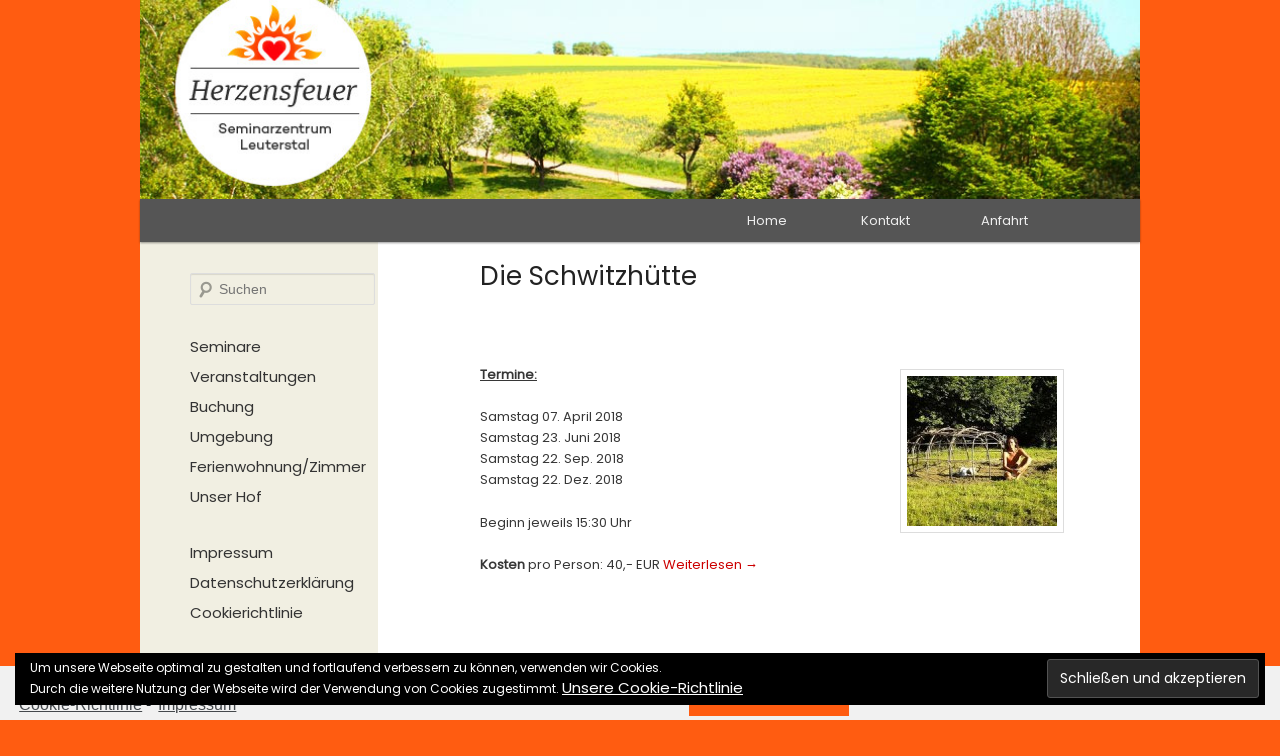

--- FILE ---
content_type: text/html; charset=UTF-8
request_url: https://herzensfeuer.net/tag/vision/
body_size: 8518
content:
<!DOCTYPE html>
<!--[if IE 6]>
<html id="ie6" lang="de">
<![endif]-->
<!--[if IE 7]>
<html id="ie7" lang="de">
<![endif]-->
<!--[if IE 8]>
<html id="ie8" lang="de">
<![endif]-->
<!--[if !(IE 6) & !(IE 7) & !(IE 8)]><!-->
<html lang="de">
<!--<![endif]-->
<head>
<meta charset="UTF-8" />
<meta name="viewport" content="width=device-width" />
<title>Vision | Herzensfeuer</title>
<link rel="profile" href="http://gmpg.org/xfn/11" />
<link rel="stylesheet" type="text/css" media="all" href="https://herzensfeuer.net/wp-content/themes/twentyeleven_child/style.css" />
<link rel="pingback" href="https://herzensfeuer.net/xmlrpc.php" />
<!--[if lt IE 9]>
<script src="https://herzensfeuer.net/wp-content/themes/twentyeleven/js/html5.js" type="text/javascript"></script>
<![endif]-->

<!-- All in One SEO Pack 2.7.3 by Michael Torbert of Semper Fi Web Designob_start_detected [-1,-1] -->
<meta name="keywords"  content="bitten,danken,loslassen,schwitzhütte,schwitzhüttenzeremonie,seelennahrung,seminar,sweat lodge,vision" />

<link rel="canonical" href="https://herzensfeuer.net/tag/vision/" />
<!-- /all in one seo pack -->
<link rel='dns-prefetch' href='//s0.wp.com' />
<link rel='dns-prefetch' href='//fonts.googleapis.com' />
<link rel='dns-prefetch' href='//s.w.org' />
<link rel="alternate" type="application/rss+xml" title="Herzensfeuer &raquo; Feed" href="https://herzensfeuer.net/feed/" />
<link rel="alternate" type="application/rss+xml" title="Herzensfeuer &raquo; Kommentar-Feed" href="https://herzensfeuer.net/comments/feed/" />
<link rel="alternate" type="application/rss+xml" title="Herzensfeuer &raquo; Vision Schlagwort-Feed" href="https://herzensfeuer.net/tag/vision/feed/" />
		<script type="text/javascript">
			window._wpemojiSettings = {"baseUrl":"https:\/\/s.w.org\/images\/core\/emoji\/11\/72x72\/","ext":".png","svgUrl":"https:\/\/s.w.org\/images\/core\/emoji\/11\/svg\/","svgExt":".svg","source":{"concatemoji":"https:\/\/herzensfeuer.net\/wp-includes\/js\/wp-emoji-release.min.js?ver=4.9.28"}};
			!function(e,a,t){var n,r,o,i=a.createElement("canvas"),p=i.getContext&&i.getContext("2d");function s(e,t){var a=String.fromCharCode;p.clearRect(0,0,i.width,i.height),p.fillText(a.apply(this,e),0,0);e=i.toDataURL();return p.clearRect(0,0,i.width,i.height),p.fillText(a.apply(this,t),0,0),e===i.toDataURL()}function c(e){var t=a.createElement("script");t.src=e,t.defer=t.type="text/javascript",a.getElementsByTagName("head")[0].appendChild(t)}for(o=Array("flag","emoji"),t.supports={everything:!0,everythingExceptFlag:!0},r=0;r<o.length;r++)t.supports[o[r]]=function(e){if(!p||!p.fillText)return!1;switch(p.textBaseline="top",p.font="600 32px Arial",e){case"flag":return s([55356,56826,55356,56819],[55356,56826,8203,55356,56819])?!1:!s([55356,57332,56128,56423,56128,56418,56128,56421,56128,56430,56128,56423,56128,56447],[55356,57332,8203,56128,56423,8203,56128,56418,8203,56128,56421,8203,56128,56430,8203,56128,56423,8203,56128,56447]);case"emoji":return!s([55358,56760,9792,65039],[55358,56760,8203,9792,65039])}return!1}(o[r]),t.supports.everything=t.supports.everything&&t.supports[o[r]],"flag"!==o[r]&&(t.supports.everythingExceptFlag=t.supports.everythingExceptFlag&&t.supports[o[r]]);t.supports.everythingExceptFlag=t.supports.everythingExceptFlag&&!t.supports.flag,t.DOMReady=!1,t.readyCallback=function(){t.DOMReady=!0},t.supports.everything||(n=function(){t.readyCallback()},a.addEventListener?(a.addEventListener("DOMContentLoaded",n,!1),e.addEventListener("load",n,!1)):(e.attachEvent("onload",n),a.attachEvent("onreadystatechange",function(){"complete"===a.readyState&&t.readyCallback()})),(n=t.source||{}).concatemoji?c(n.concatemoji):n.wpemoji&&n.twemoji&&(c(n.twemoji),c(n.wpemoji)))}(window,document,window._wpemojiSettings);
		</script>
		<style type="text/css">
img.wp-smiley,
img.emoji {
	display: inline !important;
	border: none !important;
	box-shadow: none !important;
	height: 1em !important;
	width: 1em !important;
	margin: 0 .07em !important;
	vertical-align: -0.1em !important;
	background: none !important;
	padding: 0 !important;
}
</style>
<link rel='stylesheet' id='googlefonts-css'  href='https://fonts.googleapis.com/css?family=Poppins:400&subset=latin' type='text/css' media='all' />
<link rel='stylesheet' id='dashicons-css'  href='https://herzensfeuer.net/wp-includes/css/dashicons.min.css?ver=4.9.28' type='text/css' media='all' />
<!-- `eu-cookie-law-style` is included in the concatenated jetpack.css -->
<link rel='stylesheet' id='jetpack-widget-social-icons-styles-css'  href='https://herzensfeuer.net/wp-content/plugins/jetpack/modules/widgets/social-icons/social-icons.css?ver=20170506' type='text/css' media='all' />
<link rel='stylesheet' id='cmplz-cookie-css'  href='https://herzensfeuer.net/wp-content/plugins/complianz-gdpr/assets/css/cookieconsent.min.css?ver=4.8.2' type='text/css' media='all' />
<link rel='stylesheet' id='jetpack_css-css'  href='https://herzensfeuer.net/wp-content/plugins/jetpack/css/jetpack.css?ver=6.4.6' type='text/css' media='all' />
<script type='text/javascript' src='https://herzensfeuer.net/wp-includes/js/jquery/jquery.js?ver=1.12.4'></script>
<script type='text/javascript' src='https://herzensfeuer.net/wp-includes/js/jquery/jquery-migrate.min.js?ver=1.4.1'></script>
<link rel='https://api.w.org/' href='https://herzensfeuer.net/wp-json/' />
<link rel="EditURI" type="application/rsd+xml" title="RSD" href="https://herzensfeuer.net/xmlrpc.php?rsd" />
<link rel="wlwmanifest" type="application/wlwmanifest+xml" href="https://herzensfeuer.net/wp-includes/wlwmanifest.xml" /> 
<meta name="generator" content="WordPress 4.9.28" />
<style type='text/css' media='screen'>
	body{ font-family:"Poppins", arial, sans-serif;}
	h1{ font-family:"Poppins", arial, sans-serif;}
</style>
<!-- fonts delivered by Wordpress Google Fonts, a plugin by Adrian3.com -->
<link rel='dns-prefetch' href='//v0.wordpress.com'/>
<style type='text/css'>img#wpstats{display:none}</style>	<style>
		/* Link color */
		a,
		#site-title a:focus,
		#site-title a:hover,
		#site-title a:active,
		.entry-title a:hover,
		.entry-title a:focus,
		.entry-title a:active,
		.widget_twentyeleven_ephemera .comments-link a:hover,
		section.recent-posts .other-recent-posts a[rel="bookmark"]:hover,
		section.recent-posts .other-recent-posts .comments-link a:hover,
		.format-image footer.entry-meta a:hover,
		#site-generator a:hover {
			color: #cc0000;
		}
		section.recent-posts .other-recent-posts .comments-link a:hover {
			border-color: #cc0000;
		}
		article.feature-image.small .entry-summary p a:hover,
		.entry-header .comments-link a:hover,
		.entry-header .comments-link a:focus,
		.entry-header .comments-link a:active,
		.feature-slider a.active {
			background-color: #cc0000;
		}
	</style>
		<style type="text/css" id="twentyeleven-header-css">
				#site-title,
		#site-description {
			position: absolute;
			clip: rect(1px 1px 1px 1px); /* IE6, IE7 */
			clip: rect(1px, 1px, 1px, 1px);
		}
		</style>
	<style type="text/css" id="custom-background-css">
body.custom-background { background-color: #ff5c11; }
</style>
<link rel="icon" href="https://herzensfeuer.net/wp-content/uploads/2015/08/Herzenfeuer_Favicon_Kreis-55d32ffav1_site_icon-32x32.png" sizes="32x32" />
<link rel="icon" href="https://herzensfeuer.net/wp-content/uploads/2015/08/Herzenfeuer_Favicon_Kreis-55d32ffav1_site_icon-256x256.png" sizes="192x192" />
<link rel="apple-touch-icon-precomposed" href="https://herzensfeuer.net/wp-content/uploads/2015/08/Herzenfeuer_Favicon_Kreis-55d32ffav1_site_icon-256x256.png" />
<meta name="msapplication-TileImage" content="https://herzensfeuer.net/wp-content/uploads/2015/08/Herzenfeuer_Favicon_Kreis-55d32ffav1_site_icon.png" />
</head>

<body data-cmplz=1 class="archive tag tag-vision tag-19 custom-background single-author two-column left-sidebar">
<div id="page" class="hfeed">
	<header id="branding" role="banner">
			<hgroup>
				<h1 id="site-title"><span><a href="https://herzensfeuer.net/" rel="home">Herzensfeuer</a></span></h1>
				<h2 id="site-description">Seminarzentrum Leuterstal</h2>
			</hgroup>

						<a href="https://herzensfeuer.net/">
									<img src="https://herzensfeuer.net/wp-content/uploads/2015/08/headerbild12.jpg" width="990" height="197" alt="Herzensfeuer" />
							</a>
			
						<div class="only-search with-image">
				<form method="get" id="searchform" action="https://herzensfeuer.net/">
		<label for="s" class="assistive-text">Suchen</label>
		<input type="text" class="field" name="s" id="s" placeholder="Suchen" />
		<input type="submit" class="submit" name="submit" id="searchsubmit" value="Suchen" />
	</form>
			</div>
			
			<nav id="access" role="navigation">
				<h3 class="assistive-text">Hauptmenü</h3>
								<div class="skip-link"><a class="assistive-text" href="#content">Zum Inhalt wechseln</a></div>
									<div class="skip-link"><a class="assistive-text" href="#secondary">Zum sekundären Inhalt wechseln</a></div>
												<div class="menu-menue1-container"><ul id="menu-menue1" class="menu"><li id="menu-item-29" class="menu-item menu-item-type-post_type menu-item-object-page menu-item-29"><a href="https://herzensfeuer.net/anfahrt/">Anfahrt</a></li>
<li id="menu-item-30" class="menu-item menu-item-type-post_type menu-item-object-page menu-item-30"><a href="https://herzensfeuer.net/kontakt/">Kontakt</a></li>
<li id="menu-item-18" class="menu-item menu-item-type-post_type menu-item-object-page menu-item-home menu-item-18"><a href="https://herzensfeuer.net/">Home</a></li>
</ul></div>			</nav><!-- #access -->
	</header><!-- #branding -->


	<div id="main">

		<section id="primary">
			<div id="content" role="main">

			
				<header class="page-header">
					<h1 class="page-title">
					Schlagwort-Archive: <span>Vision</span>					</h1>

									</header>

				
								
					
	<article id="post-70" class="post-70 post type-post status-publish format-standard hentry category-aktuelles category-seminare tag-bitten tag-danken tag-loslassen tag-schwitzhuette tag-schwitzhuettenzeremonie tag-seelennahrung tag-seminar tag-sweat-lodge tag-vision">
		<header class="entry-header">
						<h1 class="entry-title"><a href="https://herzensfeuer.net/die-schwitzhuette/" rel="bookmark">Die Schwitzhütte</a></h1>
			
						<div class="entry-meta">
				<span class="sep">Veröffentlicht am </span><a href="https://herzensfeuer.net/die-schwitzhuette/" title="22:00" rel="bookmark"><time class="entry-date" datetime="2015-08-29T22:00:23+00:00">29. August 2015</time></a><span class="by-author"> <span class="sep"> von </span> <span class="author vcard"><a class="url fn n" href="https://herzensfeuer.net/author/adminherzensfeuer/" title="Zeige alle Artikel von Herzensfeuer" rel="author">Herzensfeuer</a></span></span>			</div><!-- .entry-meta -->
			
					</header><!-- .entry-header -->

				<div class="entry-content">
			<p><img data-attachment-id="293" data-permalink="https://herzensfeuer.net/ron/ron/" data-orig-file="https://herzensfeuer.net/wp-content/uploads/2015/08/Ron.jpg" data-orig-size="300,225" data-comments-opened="1" data-image-meta="{&quot;aperture&quot;:&quot;0&quot;,&quot;credit&quot;:&quot;&quot;,&quot;camera&quot;:&quot;&quot;,&quot;caption&quot;:&quot;&quot;,&quot;created_timestamp&quot;:&quot;0&quot;,&quot;copyright&quot;:&quot;&quot;,&quot;focal_length&quot;:&quot;0&quot;,&quot;iso&quot;:&quot;0&quot;,&quot;shutter_speed&quot;:&quot;0&quot;,&quot;title&quot;:&quot;&quot;,&quot;orientation&quot;:&quot;0&quot;}" data-image-title="Ron" data-image-description="" data-medium-file="https://herzensfeuer.net/wp-content/uploads/2015/08/Ron-300x225.jpg" data-large-file="https://herzensfeuer.net/wp-content/uploads/2015/08/Ron.jpg" class="alignright wp-image-293 size-thumbnail" src="https://herzensfeuer.net/wp-content/uploads/2015/08/Ron-150x150.jpg" alt="" width="150" height="150" /><span style="text-decoration: underline;"><strong>Termine:<br />
</strong></span></p>
<p>Samstag 07. April 2018<br />
Samstag 23. Juni 2018<br />
Samstag 22. Sep. 2018<br />
Samstag 22. Dez. 2018</p>
<p>Beginn jeweils 15:30 Uhr</p>
<p><strong>Kosten</strong> pro Person: 40,- EUR <a href="https://herzensfeuer.net/die-schwitzhuette/#more-70" class="more-link">Weiterlesen <span class="meta-nav">&rarr;</span></a></p>
					</div><!-- .entry-content -->
		
		<footer class="entry-meta">
												<span class="cat-links">
			<span class="entry-utility-prep entry-utility-prep-cat-links">Veröffentlicht unter</span> <a href="https://herzensfeuer.net/category/aktuelles/" rel="category tag">Aktuelles</a>, <a href="https://herzensfeuer.net/category/seminare/" rel="category tag">Seminare</a>			</span>
															<span class="sep"> | </span>
							<span class="tag-links">
				<span class="entry-utility-prep entry-utility-prep-tag-links">Verschlagwortet mit</span> <a href="https://herzensfeuer.net/tag/bitten/" rel="tag">Bitten</a>, <a href="https://herzensfeuer.net/tag/danken/" rel="tag">Danken</a>, <a href="https://herzensfeuer.net/tag/loslassen/" rel="tag">Loslassen</a>, <a href="https://herzensfeuer.net/tag/schwitzhuette/" rel="tag">Schwitzhütte</a>, <a href="https://herzensfeuer.net/tag/schwitzhuettenzeremonie/" rel="tag">Schwitzhüttenzeremonie</a>, <a href="https://herzensfeuer.net/tag/seelennahrung/" rel="tag">Seelennahrung</a>, <a href="https://herzensfeuer.net/tag/seminar/" rel="tag">Seminar</a>, <a href="https://herzensfeuer.net/tag/sweat-lodge/" rel="tag">sweat lodge</a>, <a href="https://herzensfeuer.net/tag/vision/" rel="tag">Vision</a>			</span>
						
			
					</footer><!-- .entry-meta -->
	</article><!-- #post-70 -->

				
				
			
			</div><!-- #content -->
		</section><!-- #primary -->

		<div id="secondary" class="widget-area" role="complementary">
			<aside id="search-2" class="widget widget_search">	<form method="get" id="searchform" action="https://herzensfeuer.net/">
		<label for="s" class="assistive-text">Suchen</label>
		<input type="text" class="field" name="s" id="s" placeholder="Suchen" />
		<input type="submit" class="submit" name="submit" id="searchsubmit" value="Suchen" />
	</form>
</aside><aside id="nav_menu-2" class="widget widget_nav_menu"><div class="menu-menue2-container"><ul id="menu-menue2" class="menu"><li id="menu-item-96" class="menu-item menu-item-type-taxonomy menu-item-object-category menu-item-96"><a href="https://herzensfeuer.net/category/seminare/">Seminare</a></li>
<li id="menu-item-479" class="menu-item menu-item-type-taxonomy menu-item-object-category menu-item-479"><a href="https://herzensfeuer.net/category/veranstaltungen/">Veranstaltungen</a></li>
<li id="menu-item-216" class="menu-item menu-item-type-post_type menu-item-object-page menu-item-216"><a href="https://herzensfeuer.net/buchung/">Buchung</a></li>
<li id="menu-item-215" class="menu-item menu-item-type-post_type menu-item-object-page menu-item-215"><a href="https://herzensfeuer.net/umgebung/">Umgebung</a></li>
<li id="menu-item-214" class="menu-item menu-item-type-post_type menu-item-object-page menu-item-214"><a href="https://herzensfeuer.net/ferienwohnungzimmer/">Ferienwohnung/Zimmer</a></li>
<li id="menu-item-464" class="menu-item menu-item-type-post_type menu-item-object-page menu-item-464"><a href="https://herzensfeuer.net/unser-hof/">Unser Hof</a></li>
</ul></div></aside><aside id="nav_menu-3" class="widget widget_nav_menu"><div class="menu-menue-rechtliches-container"><ul id="menu-menue-rechtliches" class="menu"><li id="menu-item-362" class="menu-item menu-item-type-post_type menu-item-object-page menu-item-362"><a href="https://herzensfeuer.net/impressum/">Impressum</a></li>
<li id="menu-item-361" class="menu-item menu-item-type-post_type menu-item-object-page menu-item-361"><a href="https://herzensfeuer.net/datenschutzerklaerung/">Datenschutzerklärung</a></li>
<li id="menu-item-525" class="menu-item menu-item-type-post_type menu-item-object-page menu-item-525"><a href="https://herzensfeuer.net/cookie-richtlinie-eu/">Cookierichtlinie</a></li>
</ul></div></aside>		</div><!-- #secondary .widget-area -->

	</div><!-- #main -->

	<footer id="colophon" role="contentinfo">

			
<div id="supplementary" class="one">
		<div id="first" class="widget-area" role="complementary">
		<aside id="eu_cookie_law_widget-2" class="widget widget_eu_cookie_law_widget"><div
	class="hide-on-button negative"
	data-hide-timeout="30"
	data-consent-expiration="180"
	id="eu-cookie-law"
>
	<form method="post">
		<input type="submit" value="Schließen und akzeptieren" class="accept" />
	</form>

	Um unsere Webseite  optimal zu gestalten und fortlaufend verbessern zu können, verwenden wir Cookies. <br />
Durch die weitere Nutzung der Webseite wird der Verwendung von Cookies zugestimmt.
	<a href="https://herzensfeuer.net/datenschutzerklaerung/" >
		Unsere Cookie-Richtlinie	</a>
</div>
</aside>	</div><!-- #first .widget-area -->
	
	
	</div><!-- #supplementary -->

			<div id="site-generator">
								<span style="color: #ffffff;">Herzensfeuer - Seminarzentrum Leuterstal - Leuterstal 1 - 74249 Jagsthausen - Tel. 0 79 43 - 94 32 03 - E-Mail: <a style="color: #ffffff;" href="mailto:info@herzensfeuer.de" target="_blank">info@herzensfeuer.net</a></span></a>
				
			</div>
	</footer><!-- #colophon -->
</div><!-- #page -->

	<style>
		.twitter-tweet.cmplz-blocked-content-container {
			padding: 10px 40px;
		}
	</style>
		<style>
		.cmplz-placeholder-element > blockquote.fb-xfbml-parse-ignore {
			margin: 0 20px;
		}
	</style>
		<div style="display:none">
	</div>
<!-- `jetpack-carousel` is included in the concatenated jetpack.css -->
<!--[if lte IE 8]>
<link rel='stylesheet' id='jetpack-carousel-ie8fix-css'  href='https://herzensfeuer.net/wp-content/plugins/jetpack/modules/carousel/jetpack-carousel-ie8fix.css?ver=20121024' type='text/css' media='all' />
<![endif]-->
<script type='text/javascript' src='https://s0.wp.com/wp-content/js/devicepx-jetpack.js?ver=202604'></script>
<script type='text/javascript' src='https://herzensfeuer.net/wp-content/plugins/jetpack/_inc/build/widgets/eu-cookie-law/eu-cookie-law.min.js?ver=20180522'></script>
<script type='text/javascript' src='https://herzensfeuer.net/wp-content/plugins/complianz-gdpr/assets/js/cookieconsent.min.js?ver=4.8.2'></script>
<script type='text/javascript'>
/* <![CDATA[ */
var complianz = {"static":"","set_cookies":[],"block_ajax_content":"","set_cookies_on_root":"","cookie_domain":"","banner_version":"8","version":"4.8.2","a_b_testing":"","do_not_track":"","consenttype":"optin","region":"eu","geoip":"","categories":"<div class=\"cmplz-categories-wrap\"><label for=\"cmplz_functional\"><input type=\"checkbox\" id=\"cmplz_functional\" tabindex=\"0\" class=\"cmplz-consent-checkbox cmplz-svg-checkbox cmplz-square-checkbox cmplz_functional\" checked disabled data-category=\"cmplz_functional\"><div class=\"cc-check\"><svg width=\"16px\" height=\"16px\" viewBox=\"0 0 18 18\" class=\"cmplz-square\"><path d=\"M1,9 L1,3.5 C1,2 2,1 3.5,1 L14.5,1 C16,1 17,2 17,3.5 L17,14.5 C17,16 16,17 14.5,17 L3.5,17 C2,17 1,16 1,14.5 L1,9 Z\"><\/path><polyline points=\"1 9 7 14 15 4\"><\/polyline><\/svg><\/div><span class=\"cc-category\" style=\"\">Funktional<\/span><\/label><\/div><div class=\"cmplz-categories-wrap\"><label for=\"cmplz_marketing\"><input type=\"checkbox\" id=\"cmplz_marketing\" tabindex=\"0\" class=\"cmplz-consent-checkbox cmplz-svg-checkbox cmplz-square-checkbox cmplz_marketing\"   data-category=\"cmplz_marketing\"><div class=\"cc-check\"><svg width=\"16px\" height=\"16px\" viewBox=\"0 0 18 18\" class=\"cmplz-square\"><path d=\"M1,9 L1,3.5 C1,2 2,1 3.5,1 L14.5,1 C16,1 17,2 17,3.5 L17,14.5 C17,16 16,17 14.5,17 L3.5,17 C2,17 1,16 1,14.5 L1,9 Z\"><\/path><polyline points=\"1 9 7 14 15 4\"><\/polyline><\/svg><\/div><span class=\"cc-category\" style=\"\">Marketing<\/span><\/label><\/div><style>#cc-window.cc-window .cmplz-categories-wrap .cc-check svg {stroke: #191e23}<\/style>","position":"bottom","title":"","theme":"edgeless","checkbox_style":"square","use_categories":"hidden","use_categories_optinstats":"hidden","accept":"Cookies akzeptieren","revoke":"Zustimmung verwalten","dismiss":"Nur funktionale Cookies","dismiss_timeout":"10","popup_background_color":"#f1f1f1","popup_text_color":"#191e23","button_background_color":"#f1f1f1","button_text_color":"#ff5c11","accept_all_background_color":"#ff5c11","accept_all_text_color":"#fff","accept_all_border_color":"#ff5c11","functional_background_color":"#f1f1f1","functional_text_color":"#ff5c11","functional_border_color":"#ff5c11","border_color":"","use_custom_cookie_css":"","custom_css":".cc-window","custom_css_amp":"#cmplz-consent-ui, #cmplz-post-consent-ui {} \n#cmplz-consent-ui .cmplz-consent-message {} \n#cmplz-consent-ui button, #cmplz-post-consent-ui button {}","readmore_optin":"Cookie-Richtlinie","readmore_impressum":"Impressum","accept_informational":"Akzeptieren","message_optout":"Wir verwenden Cookies, um unsere Website und unseren Service zu optimieren.","message_optin":"Wir verwenden Cookies, um unsere Website und unseren Service zu optimieren.","readmore_optout":"Cookie Policy","readmore_optout_dnsmpi":"Do Not Sell My Personal Information","hide_revoke":"","banner_width":"","soft_cookiewall":"","type":"opt-in","layout":"basic","dismiss_on_scroll":"","dismiss_on_timeout":"","cookie_expiry":"365","nonce":"39b0f846e4","url":"https:\/\/herzensfeuer.net\/wp-admin\/admin-ajax.php?lang=de_DE","current_policy_id":"13","tcf_active":"","view_preferences":"Einstellungen anzeigen","save_preferences":"Einstellungen speichern","accept_all":"Alle akzeptieren","readmore_url":{"eu":"https:\/\/herzensfeuer.net\/cookie-richtlinie-eu\/"},"privacy_link":{"eu":"<span class=\"cc-divider\">&nbsp;-&nbsp;<\/span><a aria-label=\"learn more about privacy in our impressum\" class=\"cc-link impressum\" href=\"https:\/\/herzensfeuer.net\/impressum\/\">Impressum<\/a>"},"placeholdertext":"Bitte hier klicken, um die Marketing-Cookies zu akzeptieren und diesen Inhalt zu aktivieren"};
/* ]]> */
</script>
<script type='text/javascript' src='https://herzensfeuer.net/wp-content/plugins/complianz-gdpr/assets/js/complianz.min.js?ver=4.8.2'></script>
<script type='text/javascript' src='https://herzensfeuer.net/wp-includes/js/wp-embed.min.js?ver=4.9.28'></script>
<script type='text/javascript' src='https://herzensfeuer.net/wp-content/plugins/jetpack/_inc/build/spin.min.js?ver=1.3'></script>
<script type='text/javascript' src='https://herzensfeuer.net/wp-content/plugins/jetpack/_inc/build/jquery.spin.min.js?ver=1.3'></script>
<script type='text/javascript'>
/* <![CDATA[ */
var jetpackCarouselStrings = {"widths":[370,700,1000,1200,1400,2000],"is_logged_in":"","lang":"de","ajaxurl":"https:\/\/herzensfeuer.net\/wp-admin\/admin-ajax.php","nonce":"37c89b22b8","display_exif":"0","display_geo":"1","single_image_gallery":"1","single_image_gallery_media_file":"","background_color":"white","comment":"Kommentar","post_comment":"Kommentar absenden","write_comment":"Verfasse einen Kommentar\u00a0\u2026","loading_comments":"Lade Kommentare\u00a0\u2026","download_original":"Bild in Originalgr\u00f6\u00dfe anschauen <span class=\"photo-size\">{0}<span class=\"photo-size-times\">\u00d7<\/span>{1}<\/span>","no_comment_text":"Stelle bitte sicher, das du mit deinem Kommentar ein bisschen Text \u00fcbermittelst.","no_comment_email":"Bitte eine E-Mail-Adresse angeben, um zu kommentieren.","no_comment_author":"Bitte deinen Namen angeben, um zu kommentieren.","comment_post_error":"Dein Kommentar konnte leider nicht abgeschickt werden. Bitte versuche es sp\u00e4ter erneut.","comment_approved":"Dein Kommentar wurde genehmigt.","comment_unapproved":"Dein Kommentar wartet auf Freischaltung.","camera":"Kamera","aperture":"Blende","shutter_speed":"Verschlusszeit","focal_length":"Brennweite","copyright":"Copyright","comment_registration":"0","require_name_email":"1","login_url":"https:\/\/herzensfeuer.net\/wp-login.php?redirect_to=https%3A%2F%2Fherzensfeuer.net%2Fdie-schwitzhuette%2F","blog_id":"1","meta_data":["camera","aperture","shutter_speed","focal_length","copyright"],"local_comments_commenting_as":"<fieldset><label for=\"email\">E-Mail  (Erforderlich)<\/label> <input type=\"text\" name=\"email\" class=\"jp-carousel-comment-form-field jp-carousel-comment-form-text-field\" id=\"jp-carousel-comment-form-email-field\" \/><\/fieldset><fieldset><label for=\"author\">Name (Erforderlich)<\/label> <input type=\"text\" name=\"author\" class=\"jp-carousel-comment-form-field jp-carousel-comment-form-text-field\" id=\"jp-carousel-comment-form-author-field\" \/><\/fieldset><fieldset><label for=\"url\">Website<\/label> <input type=\"text\" name=\"url\" class=\"jp-carousel-comment-form-field jp-carousel-comment-form-text-field\" id=\"jp-carousel-comment-form-url-field\" \/><\/fieldset>"};
/* ]]> */
</script>
<script type='text/javascript' src='https://herzensfeuer.net/wp-content/plugins/jetpack/_inc/build/carousel/jetpack-carousel.min.js?ver=20170209'></script>
<script type="text/javascript" class="cmplz-stats cmplz-native"></script><script type='text/javascript' src='https://stats.wp.com/e-202604.js' async='async' defer='defer'></script>
<script type='text/javascript'>
	_stq = window._stq || [];
	_stq.push([ 'view', {v:'ext',j:'1:6.4.6',blog:'97713737',post:'0',tz:'1',srv:'herzensfeuer.net'} ]);
	_stq.push([ 'clickTrackerInit', '97713737', '0' ]);
</script>

</body>
</html>

			

--- FILE ---
content_type: text/css
request_url: https://herzensfeuer.net/wp-content/themes/twentyeleven_child/style.css
body_size: 3587
content:
/*   
Theme Name: twentyeleven Child
Description: Child Theme Wordpress Twenty Eleven 
Author: Chefsache Internet - wissen was wirkt
Author URI: http: //leichter-reden.de/
Template: twentyeleven
Version: 1.0
Tags:
*/
@import url("../twentyeleven/style.css");

#page {
    margin: 0em auto;
    max-width: 1000px;
}

.widget a {
    font-weight: normal;
    font-size: 15px;
    color: #333333;
}

.widget a:hover, .widget a:focus, .widget a:active {
    text-decoration: underline;
    color: #cc0000;
}

.widget {
       word-wrap: normal;
       -moz-hyphens: none;
	line-height: 2;
}


#branding {
    border-top: none;
}

#main {
     padding: 0em 0 0;
}


/* Suchfeld in Menüleiste verschieben und Menüpunkt nach rechts rücken*/
#branding .only-search + #access div {
	padding-right: 0px;
}

/* Suchfeld in Menüleiste nicht anzeigen*/
/* Search Form */
#branding #searchform {
	display:none;
}


/*Seitentitel im Menü anzeigen, aber in Textfeldern verbergen*/
body.page .entry-title, body.page .entry-header { display: none; 
}

#access {
    background: #555;
    margin: 0 auto 0px;
}

/*Schriftgröße der Menüpunkte und Beginn des Menüs mit Content*/
#access ul {
	font-size: 13px; /*Schriftgröße der Menüpunkte*/
	list-style: none; 
	display: inline;
	margin: 0 0 0 0em; /*Beginn des Menüs mit Content*/
	padding-left: 0;
       
}

#access li {
    float: right;
    position: relative;
   }

#access li:hover > a, #access a:focus {
    background: #555555;
    background: -moz-linear-gradient(#f9f9f9, #e5e5e5);
    background: -o-linear-gradient(#f9f9f9, #e5e5e5);
    background: #555 linear-gradient(#555, #DDD) repeat scroll 0% 0%;
   
    color: #E4D70D;
}
/*Menüpunkte gleichmäßig verteilen und Bezeichnung zentrieren*/
.menu-item {
	width: 14%;
	text-align: center;
}

.entry-content, .entry-summary {
  padding: 2.625em 0 0;
}

p {
  font-family: "Poppins", arial, sans-serif;
  font-size: 13px;
}


h1 {
  font-family: "Poppins", arial, sans-serif;
  font-size: 20px;
  font-weight: normal!important;
}

h2 {
  clear: both;
  font-size: 13px!important;
}

.singular .hentry {
    border-bottom: none;
    position: relative;
    padding-top: 0.5em;
    padding-left: 18%;
}

.singular .entry-header .entry-meta {
    position: relative;
    top: 0;
    left: 0;
}

p {
    margin-bottom: 1.625em;
    margin-top: 1.625em;
}

.page-title {
      display: none;
}

.entry-meta {
     display: none;
}

.entry-header .comments-link a {
	 display: none;
}

#respond {
    background: #ddd;
    border: 1px solid #d3d3d3;
    -moz-border-radius: 3px;
    border-radius: 3px;
    margin: 0 auto 1.625em;
    padding: 1.625em;
    position: relative;
    width: 66.9%;
    margin-left: 30%;
}

.widget ul li {
    color: rgba(119, 119, 119, 0);
    font-size: 13px;
}

.left-sidebar #secondary {
  float: left;
  margin-left: 0;
  margin-right: 0;
  padding-left: 5%;
  background-color: #f1efe2;
  padding-top: 2.625em;
  height: 1208px;
}

.entry-content h3, .comment-content h3 {
    font-size: 10px;
    letter-spacing: 0.1em;
    line-height: 2.6em;
    text-transform: none;
}

#supplementary {
    border-top: 1px solid #ddd;
    padding: 0.5em 7.6%;
    overflow: hidden;
    background-color: #555555;
}
#site-generator {
    background: #555;
    border-top: none;
    color: #FFF;
    font-size: 12px;
    line-height: 2.2em;
    padding: 1em 0.5em;
    text-align: center;
}

#site-generator a {
    color: #FFF;
    font-weight: bold;
}

